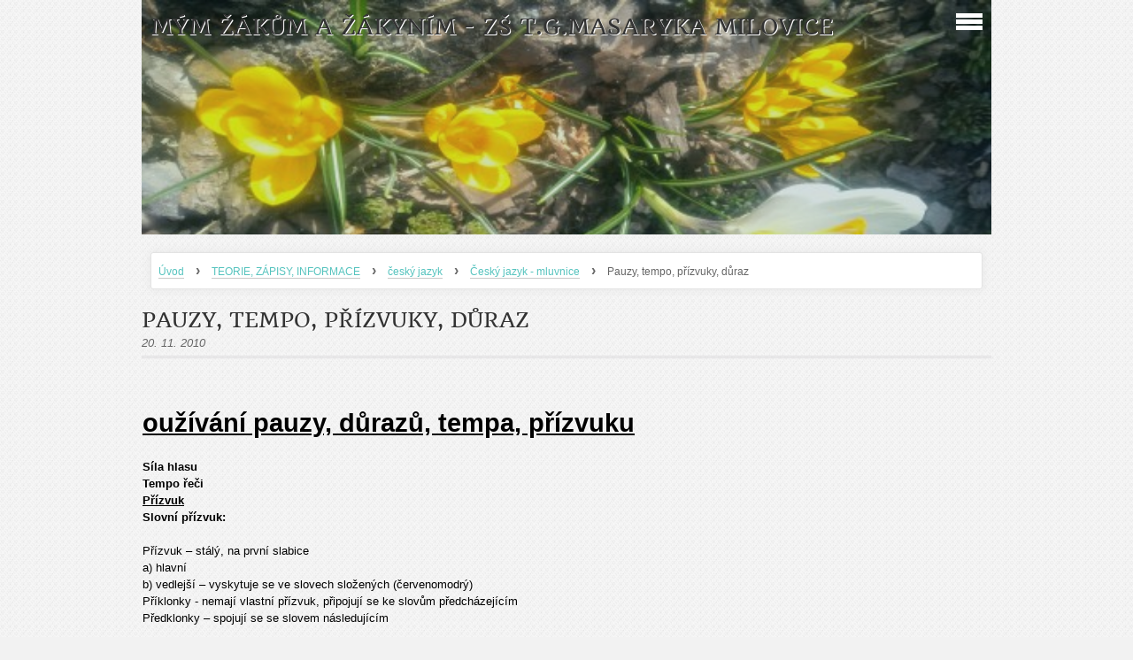

--- FILE ---
content_type: text/html; charset=UTF-8
request_url: https://www.vojtechova.com/clanky/teorie--zapisy--informace/cesky-jazyk/cesky-jazyk---mluvnice/pauzy_-tempo_-prizvuky_-duraz.html
body_size: 5183
content:
<?xml version="1.0" encoding="utf-8"?>
<!DOCTYPE html PUBLIC "-//W3C//DTD XHTML 1.0 Transitional//EN" "http://www.w3.org/TR/xhtml1/DTD/xhtml1-transitional.dtd">
<html lang="cs" xml:lang="cs" xmlns="http://www.w3.org/1999/xhtml" >

    <head>

        <meta http-equiv="content-type" content="text/html; charset=utf-8" />
        <meta name="description" content="" />
        <meta name="keywords" content="vojtěchová, dějepis, čeština, česká jazyk, úkoly, koníčky, malování, drátkování, výtvarné práce, záliby, knihy, literatura" />
        <meta name="robots" content="all,follow" />
        <meta name="author" content="www.vojtechova.com" />
        <meta name="viewport" content="width=device-width, initial-scale=1.0">
        
                <title>
            MÝM ŽÁKŮM A ŽÁKYNÍM - ZŠ T.G.Masaryka Milovice - TEORIE, ZÁPISY, INFORMACE - český jazyk - Český jazyk - mluvnice - Pauzy, tempo, přízvuky, důraz
        </title>
        <link rel="stylesheet" href="https://s3a.estranky.cz/css/d1000000313.css?nc=1222631938" type="text/css" /><style type="text/css">@media screen, projection {
	#header .inner_frame{ background: url(/img/ulogo.2.jpeg) no-repeat; }
}</style>
<link rel="stylesheet" href="//code.jquery.com/ui/1.12.1/themes/base/jquery-ui.css">
<script src="//code.jquery.com/jquery-1.12.4.js"></script>
<script src="//code.jquery.com/ui/1.12.1/jquery-ui.js"></script>
<script type="text/javascript" src="https://s3c.estranky.cz/js/ui.js?nc=1" id="index_script" ></script>
			<script type="text/javascript">
				dataLayer = [{
					'subscription': 'true',
				}];
			</script>
			
    </head>
    <body class="">
        <!-- Wrapping the whole page, may have fixed or fluid width -->
        <div id="whole-page">

            

            <!-- Because of the matter of accessibility (text browsers,
            voice readers) we include a link leading to the page content and
            navigation } you'll probably want to hide them using display: none
            in your stylesheet -->

            <a href="#articles" class="accessibility-links">Jdi na obsah</a>
            <a href="#navigation" class="accessibility-links">Jdi na menu</a>

            <!-- We'll fill the document using horizontal rules thus separating
            the logical chunks of the document apart -->
            <hr />

			
                        
			
			<!-- block for skyscraper and rectangle  -->
            <div id="sticky-box">
                <div id="sky-scraper-block">
                    
                    
                </div>
            </div>
           
            <!-- block for skyscraper and rectangle  -->	
			
            <!-- Wrapping the document's visible part -->
            <div id="document">
              <div id="in-document">
                
                <!-- Hamburger icon -->
                <button type="button" class="menu-toggle" onclick="menuToggle()" id="menu-toggle">
                	<span></span>
                	<span></span>
                	<span></span>
                </button>
                  
                <!-- Possible clearing elements (more through the document) -->
                <div id="clear1" class="clear">
                    &nbsp;
                </div>
                <hr />

                <!-- body of the page -->
                <div id="body">

                    <!-- main page content -->
                    <div id="content">
                        <!-- header -->
  <div id="header">
     <div class="inner_frame">
        <!-- This construction allows easy image replacement -->
        <h1 class="head-left">
  <a href="https://www.vojtechova.com/" title="MÝM ŽÁKŮM A ŽÁKYNÍM - ZŠ T.G.Masaryka Milovice" style="color: 003366;">MÝM ŽÁKŮM A ŽÁKYNÍM - ZŠ T.G.Masaryka Milovice</a>
  <span title="MÝM ŽÁKŮM A ŽÁKYNÍM - ZŠ T.G.Masaryka Milovice">
  </span>
</h1>
        <div id="header-decoration" class="decoration">
        </div>
     </div>
  </div>
<!-- /header -->

                      <!-- Breadcrumb navigation -->
<div id="breadcrumb-nav">
  <a href="/">Úvod</a> <strong>&rsaquo;</strong> <a href="/clanky/teorie--zapisy--informace/">TEORIE, ZÁPISY, INFORMACE</a> <strong>&rsaquo;</strong> <a href="/clanky/teorie--zapisy--informace/cesky-jazyk/">český jazyk</a> <strong>&rsaquo;</strong> <a href="/clanky/teorie--zapisy--informace/cesky-jazyk/cesky-jazyk---mluvnice/">Český jazyk - mluvnice</a> <strong>&rsaquo;</strong> <span>Pauzy, tempo, přízvuky, důraz</span>
</div>
<hr />

                      
                      <!-- Article -->
  <div class="article">
    <!-- With headline can be done anything (i.e. image replacement) -->
<h2>
  <span class="span-a-title">Pauzy, tempo, přízvuky, důraz</span>
  <span class="decoration" title="Pauzy, tempo, přízvuky, důraz">
  </span></h2>

    
    <!-- Text of the article -->
    <div class="article_wrap">
    <div class="first">
  <i class="date">
    20. 11. 2010</i>
</div>
    </div>
    <div class="editor-area">
  <p>&nbsp;</p>
<p style="margin-top: 0.42cm" lang="cs-CZ"><font style="font-size: 22pt" size="6"><u><strong>oužívání pauzy, důrazů, tempa, přízvuku</strong></u></font></p>
<div dir="ltr" id="Sekce1">
<p>&nbsp;</p>
<p lang="cs-CZ"><strong>Síla hlasu</strong></p>
<p lang="cs-CZ"><strong>Tempo řeči</strong></p>
<p lang="cs-CZ"><u><strong>Přízvuk</strong></u></p>
<p><strong>Slovní přízvuk:</strong></p>
<p><a name="telo"></a><br />
Přízvuk &ndash; stálý, na první slabice<br />
a) hlavní<br />
b) vedlejší &ndash; vyskytuje se ve slovech složených (červenomodrý)<br />
Příklonky - nemají vlastní přízvuk, připojují se ke slovům předcházejícím<br />
Předklonky &ndash; spojují se se slovem následujícím</p>
</div>
<div dir="ltr" id="Sekce2">
<p style="margin-bottom: 0cm">&nbsp;</p>
<p style="margin-bottom: 0cm"><a name="levy_sloupec"></a><u><strong>Zvuková podoba věty:</strong></u></p>
<p style="margin-bottom: 0cm"><br />
Je rozhodující: členění na větné úseky, větný přízvuk, větná melodie<br />
<strong>Členění věty na větné úseky:</strong><br />
Větu členíme na větné úseky -&gt; <strong>pauzy.</strong> Pauzy se nesmí klást nahodile. V psaných projevech jsou zvukové prostředky nahrazeny rozdělovacími znaménky (tečka, čárka&hellip;)<br />
<strong>Větný přízvuk:</strong><br />
Zesílený na některém slově ve větě. Podle toho, na kterém slově je větný přízvuk umístěn, můžeme usuzovat na další významové souvislosti<br />
<strong>Větná melodie:</strong><br />
Změny ve výšce hlasu, intonace<br />
<strong>Oznamovací věty</strong> &ndash; intonace klesá<br />
<strong>Tázací věty </strong><br />
&ndash; otázka zjišťovací &ndash; intonace klesavě stoupavá<br />
- otázka doplňovací &ndash; intonace stoupavě klesavá nebo klesavá<br />
<strong>Rozkazovací věty</strong> &ndash; na počátku intonace zvýšena, postupně klesá<br />
<strong>Zvolací věty</strong> &ndash; buď klesavá nebo stoupavě klesavá intonace</p>
<p style="margin-bottom: 0cm"><br />
<strong>Výslovnostní styly:</strong><br />
Zvlášť pečlivá výslovnost &ndash; umělecký přednes<br />
Základní výslovnost &ndash; veřejné, mluvené projevy <br />
Hovorová výslovnost &ndash; velmi běžná<br />
Nespisovná výslovnost &ndash; nadměrné zjednodušení, zkracování</p>
<p style="margin-bottom: 0cm">&nbsp;</p>
</div>
<div dir="ltr" id="Sekce3">
<p lang="cs-CZ"><strong>Důraz</strong></p>
<p>&nbsp;</p>
<p lang="cs-CZ"><font style="font-size: 16pt" size="4"><strong>úkoly:</strong></font></p>
</div>
<p style="font-weight: normal" lang="cs-CZ"><a name="d0e82801"></a>Věta &bdquo;To mám radost.&ldquo; vyslovená ironicky, otráveně, radostně a smutně.</p>
<p style="font-weight: normal" lang="cs-CZ">Věta &bdquo;Spěchej pomalu!&ldquo; vyslovená třemi různými rychlostmi: pomalu, normálně a rychle.</p>
<p><a name="d0e83451"></a><span lang="cs-CZ"><span style="font-weight: normal">Délka hlásek ve slově &bdquo;</span></span><em><span lang="cs-CZ"><span style="font-weight: normal">mává</span></span></em><span lang="cs-CZ"><span style="font-weight: normal">&ldquo; vysloveném čtyřmi různými rychlostmi.</span></span></p>
<p style="font-weight: normal" lang="cs-CZ"><a name="d0e83841"></a>Česká věta bez pauz a s pauzami včetně jejich linií akustické intenzity - učebnice</p>
  <div class="article-cont-clear clear">
    &nbsp;
  </div>
</div>

    
    

    

    
      
    <!--/ u_c_a_comments /-->
  </div>
<!-- /Article -->

                    </div>
                    <!-- /main page content -->

                    <div id="nav-column">
                      <!-- Such navigation allows both horizontal and vertical rendering -->
<div id="navigation">
    <div class="inner_frame">
        <h2>Menu
            <span id="nav-decoration" class="decoration"></span>
        </h2>
        <nav>
            <menu class="menu-type-onmouse">
                <li class="">
  <a href="/">Úvod</a>
     
</li>
<li class="">
  <a href="/fotoalbum/">Fotoalbum</a>
     
</li>
<li class="level_1 dropdown">
  <a href="/clanky/teorie--zapisy--informace/">TEORIE, ZÁPISY, INFORMACE</a>
     <ul class="level_2">
<li class="">
  <a href="/clanky/teorie--zapisy--informace/cesky-jazyk/">český jazyk</a>
</li><li class="">
  <a href="/clanky/teorie--zapisy--informace/dejepis/">dějepis</a>
</li><li class="">
  <a href="/clanky/teorie--zapisy--informace/literatura/">literatura</a>
</li><li class="">
  <a href="/clanky/teorie--zapisy--informace/sloh/">sloh</a>
</li>
</ul>
</li>
<li class="">
  <a href="/clanky/clovece--premyslej/">ČLOVĚČE, PŘEMÝŠLEJ</a>
     
</li>
<li class="">
  <a href="/clanky/aktuality/">AKTUALITY</a>
     
</li>
<li class="">
  <a href="/clanky/6-dejepis/">6 DĚJEPIS</a>
     
</li>
<li class="">
  <a href="/clanky/7-cesky-jazyk/">7 ČESKÝ JAZYK</a>
     
</li>
<li class="">
  <a href="/clanky/8-cesky-jazyk/">8 ČESKÝ JAZYK</a>
     
</li>
<li class="">
  <a href="/clanky/8-dejepis/">8 DĚJEPIS</a>
     
</li>
<li class="">
  <a href="/clanky/9-dejepis/">9 DĚJEPIS</a>
     
</li>
<li class="">
  <a href="/clanky/procvicovani-cesky-jazyk.html">PROCVIČOVÁNÍ ČESKÝ JAZYK</a>
     
</li>
<li class="">
  <a href="/clanky/scio---procvicovani--nejen-cestiny.html">SCIO - procvičování  NEJEN češtinY</a>
     
</li>
<li class="">
  <a href="/clanky/skolni-soutez.html">ŠKOLNÍ SOUTĚŽ</a>
     
</li>

            </menu>
        </nav>
        <div id="clear6" class="clear">
          &nbsp;
        </div>
    </div>
</div>
<!-- menu ending -->

                        
                        <div id="clear2" class="clear">
                            &nbsp;
                        </div>
                        <hr />

                        <!-- Side column left/right -->
                        <div class="column">

                            <!-- Inner column -->
                            <div class="inner_frame inner-column">
                              <!-- Search -->
  <div id="search" class="section">
    <h2>Vyhledávání
      <span id="search-decoration" class="decoration">
      </span></h2>
    <div class="inner_frame">
      <form action="https://katalog.estranky.cz/" method="post">
        <fieldset>
          <input type="hidden" id="uid" name="uid" value="667028" />
          <input name="key" id="key" />
          <input type="submit" id="sendsearch" value="" />
        </fieldset>
      </form>
    </div>
  </div>
<!-- /Search -->
<hr />

                              
                              
                              
                              
                              
                              
                              
                              
                              
                              
                              
                              
                              
                              
                              <!-- Archive -->
  <div id="calendar" class="section">
    <h2>Archiv
      <span id="archive-decoration" class="decoration">
      </span></h2>
    <div class="inner_frame">
      <!-- Keeping in mind people with disabilities (summary, caption) as well as worshipers of semantic web -->
      <table summary="Tabulka představuje kalendář, sloužící k listování podle data." cellspacing="0">
        <!-- You should hide caption using CSS -->
        <caption>
          Kalendář
        </caption>
        <tbody>
  <tr id="archive-small">
    <td class="archive-nav-l"><a href="/archiv/m/2025/09/01/">&lt;&lt;</a></td>
    <td colspan="5" class="archive-nav-c">říjen / 2025</td>
    <td class="archive-nav-r">&gt;&gt;</td>
  </tr>
</tbody>

      </table>
    </div>
  </div>
<!-- /Archive -->
<hr />

                              
                              
                            </div>
                            <!-- /Inner column -->
                                            <!-- Footer -->
                <div id="footer">
                    <div class="inner_frame">
                        <p>
                            &copy; 2025 eStránky.cz <span class="hide">|</span> <a class="promolink promolink-paid" href="//www.estranky.cz/" title="Tvorba webových stránek zdarma, jednoduše a do 5 minut."><strong>Tvorba webových stránek</strong></a> 
                            
                            
                            
                            
                            
                            
                        </p>
                        
                        
                    </div>
                </div>
                <!-- /Footer -->


                            <div id="clear4" class="clear">
                                &nbsp;
                            </div>

                        </div>
                        <!-- konci first column -->
                    </div>
                    
                    <div id="clear3" class="clear">
                        &nbsp;
                    </div>
                    <hr />
                    
                    <div id="decoration1" class="decoration">
                    </div>
                    <div id="decoration2" class="decoration">
                    </div>
                    <!-- /Meant for additional graphics inside the body of the page -->
                </div>
                <!-- /body -->

                <div id="clear5" class="clear">
                    &nbsp;
                </div>
                <hr />


                <div id="clear7" class="clear">
                    &nbsp;
                </div>

                <div id="decoration3" class="decoration">
                </div>
                <div id="decoration4" class="decoration">
                </div>
                <!-- /Meant for additional graphics inside the document -->

              </div>
            </div>

            <div id="decoration5" class="decoration">
            </div>
            <div id="decoration6" class="decoration">
            </div>
            <!-- /Meant for additional graphics inside the page -->

            
        <!-- block for board position-->      
        </div>
       <!-- NO GEMIUS -->
    </body>
</html>
